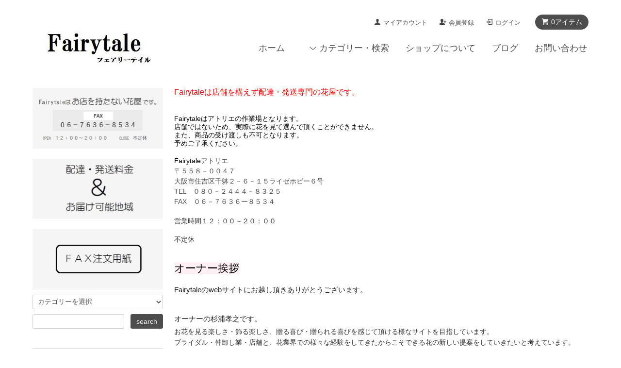

--- FILE ---
content_type: text/html; charset=EUC-JP
request_url: https://flower-fairytale.net/?mode=f1
body_size: 9422
content:
<!DOCTYPE html PUBLIC "-//W3C//DTD XHTML 1.0 Transitional//EN" "http://www.w3.org/TR/xhtml1/DTD/xhtml1-transitional.dtd">
<html xmlns:og="http://ogp.me/ns#" xmlns:fb="http://www.facebook.com/2008/fbml" xmlns:mixi="http://mixi-platform.com/ns#" xmlns="http://www.w3.org/1999/xhtml" xml:lang="ja" lang="ja" dir="ltr">
<head>
<meta http-equiv="content-type" content="text/html; charset=euc-jp" />
<meta http-equiv="X-UA-Compatible" content="IE=edge,chrome=1" />
<title>オーナー挨拶</title>
<meta name="Keywords" content="花屋" />
<meta name="Description" content="大阪通販サイトFairytaleのフラワーギフトをご紹介します。花束/フラワーアレンジメント/スタンド花/プリザーブドフラワー。誕生日/お供え花/開店祝い花などの用途に。" />
<meta name="Author" content="" />
<meta name="Copyright" content="Fairytale" />
<meta http-equiv="content-style-type" content="text/css" />
<meta http-equiv="content-script-type" content="text/javascript" />
<link rel="stylesheet" href="https://flower-fairytale.net/css/framework/colormekit.css" type="text/css" />
<link rel="stylesheet" href="https://flower-fairytale.net/css/framework/colormekit-responsive.css" type="text/css" />
<link rel="stylesheet" href="https://img17.shop-pro.jp/PA01264/652/css/6/index.css?cmsp_timestamp=20251104130654" type="text/css" />

<link rel="alternate" type="application/rss+xml" title="rss" href="https://flower-fairytale.net/?mode=rss" />
<link rel="alternate" media="handheld" type="text/html" href="https://flower-fairytale.net/?mode=f1" />
<script type="text/javascript" src="//ajax.googleapis.com/ajax/libs/jquery/1.7.2/jquery.min.js" ></script>
<meta property="og:title" content="オーナー挨拶" />
<meta property="og:description" content="大阪通販サイトFairytaleのフラワーギフトをご紹介します。花束/フラワーアレンジメント/スタンド花/プリザーブドフラワー。誕生日/お供え花/開店祝い花などの用途に。" />
<meta property="og:url" content="https://flower-fairytale.net?mode=f1" />
<meta property="og:site_name" content="大阪市住吉区の花屋Ｆａｉｒｙｔａｌｅ/お店を持たない花ギフト通販サイト" />
<script>
  (function(i,s,o,g,r,a,m){i['GoogleAnalyticsObject']=r;i[r]=i[r]||function(){
  (i[r].q=i[r].q||[]).push(arguments)},i[r].l=1*new Date();a=s.createElement(o),
  m=s.getElementsByTagName(o)[0];a.async=1;a.src=g;m.parentNode.insertBefore(a,m)
  })(window,document,'script','//www.google-analytics.com/analytics.js','ga');

  ga('create', 'UA-62288450-1', 'auto');
  ga('send', 'pageview');

</script>
<script>
  var Colorme = {"page":"free1","shop":{"account_id":"PA01264652","title":"\u5927\u962a\u5e02\u4f4f\u5409\u533a\u306e\u82b1\u5c4b\uff26\uff41\uff49\uff52\uff59\uff54\uff41\uff4c\uff45\/\u304a\u5e97\u3092\u6301\u305f\u306a\u3044\u82b1\u30ae\u30d5\u30c8\u901a\u8ca9\u30b5\u30a4\u30c8"},"basket":{"total_price":0,"items":[]},"customer":{"id":null}};

  (function() {
    function insertScriptTags() {
      var scriptTagDetails = [];
      var entry = document.getElementsByTagName('script')[0];

      scriptTagDetails.forEach(function(tagDetail) {
        var script = document.createElement('script');

        script.type = 'text/javascript';
        script.src = tagDetail.src;
        script.async = true;

        if( tagDetail.integrity ) {
          script.integrity = tagDetail.integrity;
          script.setAttribute('crossorigin', 'anonymous');
        }

        entry.parentNode.insertBefore(script, entry);
      })
    }

    window.addEventListener('load', insertScriptTags, false);
  })();
</script>
<script async src="https://zen.one/analytics.js"></script>
</head>
<body>
<meta name="colorme-acc-payload" content="?st=1&pt=10004&ut=0&at=PA01264652&v=20251130060156&re=&cn=1aab28da546a1d59841ac1e261cf5c11" width="1" height="1" alt="" /><script>!function(){"use strict";Array.prototype.slice.call(document.getElementsByTagName("script")).filter((function(t){return t.src&&t.src.match(new RegExp("dist/acc-track.js$"))})).forEach((function(t){return document.body.removeChild(t)})),function t(c){var r=arguments.length>1&&void 0!==arguments[1]?arguments[1]:0;if(!(r>=c.length)){var e=document.createElement("script");e.onerror=function(){return t(c,r+1)},e.src="https://"+c[r]+"/dist/acc-track.js?rev=3",document.body.appendChild(e)}}(["acclog001.shop-pro.jp","acclog002.shop-pro.jp"])}();</script><script src="https://img.shop-pro.jp/tmpl_js/68/jquery.tile.js"></script>
<script src="https://img.shop-pro.jp/tmpl_js/68/jquery.skOuterClick.js"></script>
<script src="https://img.shop-pro.jp/tmpl_js/68/smoothscroll.js"></script>
<script type="text/javascript">
// viewport
var viewport = document.createElement('meta');
viewport.setAttribute('name', 'viewport');
viewport.setAttribute('content', 'width=device-width, initial-scale=1.0, maximum-scale=1.0');
document.getElementsByTagName('head')[0].appendChild(viewport);
$(function(){
  $(window).scroll(function () {
    if($(this).scrollTop() > 200) {
      $('#pagetop').fadeIn('fast');
    } else {
      $('#pagetop').fadeOut('fast');
    }
  });
});
</script>



<!--[if lt IE 9]>
<script type="text/javascript">
  $(function (){
    $('#wrapper').addClass('ie_wrapper');
  });
</script>
<![endif]-->
<div id="wrapper">
  <div id="header-wrapper">
    <div class="container">
      <div id="header" class="row">
        <div class="header-headline-nav col-lg-12 col hidden-tablet hidden-phone">
          <div class="pull-right icon-white">
                                    <a href="https://flower-fairytale.net/cart/proxy/basket?shop_id=PA01264652&shop_domain=flower-fairytale.net" class="btn btn-01 btn-viewcart">
              <span class="icon icon-cart">0アイテム</span>
            </a>
          </div>
          <div class="pull-right">
            <ul>
              <li>
                <a href="https://flower-fairytale.net/?mode=myaccount" class="icon icon-user">マイアカウント</a>
              </li>
                                                                    <li>
                      <a href="https://flower-fairytale.net/customer/signup/new" class="icon icon-regist">会員登録</a>
                    </li>
                                    <li>
                    <a href="https://flower-fairytale.net/?mode=login&shop_back_url=https%3A%2F%2Fflower-fairytale.net%2F" class="icon icon-login">ログイン</a>
                  </li>
                                                        </ul>
          </div>
        </div>
        <div class="header-nav-phone hidden-desktop">
          <span class="nav-btn-phone"><img src="https://img.shop-pro.jp/tmpl_img/68/header_menu_btn.png" /></span>
          <div class="header-nav-lst-phone">
            <ul class="unstyled">
              <li>
                <a href="https://flower-fairytale.net/cart/proxy/basket?shop_id=PA01264652&shop_domain=flower-fairytale.net">カートを見る</a>
              </li>
              <li>
                <a href="https://flower-fairytale.net/?mode=myaccount">
                  マイアカウント
                </a>
              </li>
              <li>
                <a href="https://flower-fairytale.net/?mode=sk">ショップについて</a>
              </li>
              <li>
                <a href="https://19730823.shop-pro.jp/customer/inquiries/new">お問い合わせ</a>
              </li>
            </ul>
          </div>
        </div>
        <div class="header-global-nav hidden-phone hidden-tablet">
          <ul class="right">
            <li><a href="./">ホーム</a></li>
            <li id="nav">
              <span class="icon icon-down">カテゴリー・検索</span>
              <ul>
                                  <li>
                    <a href="https://flower-fairytale.net/?mode=cate&cbid=1663119&csid=0">花束</a>
                  </li>
                                  <li>
                    <a href="https://flower-fairytale.net/?mode=cate&cbid=1663120&csid=0">フラワーアレンジメント</a>
                  </li>
                                  <li>
                    <a href="https://flower-fairytale.net/?mode=cate&cbid=1663121&csid=0">スタンド花</a>
                  </li>
                                  <li>
                    <a href="https://flower-fairytale.net/?mode=cate&cbid=1663122&csid=0">胡蝶蘭</a>
                  </li>
                                  <li>
                    <a href="https://flower-fairytale.net/?mode=cate&cbid=1663123&csid=0">観葉植物</a>
                  </li>
                                  <li>
                    <a href="https://flower-fairytale.net/?mode=cate&cbid=1663124&csid=0">壺花 演台花</a>
                  </li>
                                  <li>
                    <a href="https://flower-fairytale.net/?mode=cate&cbid=1663130&csid=0">ブライダル 花</a>
                  </li>
                                  <li>
                    <a href="https://flower-fairytale.net/?mode=cate&cbid=1663327&csid=0">プリザーブドフラワー</a>
                  </li>
                                  <li>
                    <a href="https://flower-fairytale.net/?mode=cate&cbid=1663325&csid=0">アーティフィシャルフラワー</a>
                  </li>
                                  <li>
                    <a href="https://flower-fairytale.net/?mode=cate&cbid=2455314&csid=0">ドライフラワー</a>
                  </li>
                                  <li>
                    <a href="https://flower-fairytale.net/?mode=cate&cbid=2080229&csid=0">造花スタンド花</a>
                  </li>
                                  <li>
                    <a href="https://flower-fairytale.net/?mode=cate&cbid=1663125&csid=0">お供え花</a>
                  </li>
                                  <li>
                    <a href="https://flower-fairytale.net/?mode=cate&cbid=1663128&csid=0">母の日 花</a>
                  </li>
                                  <li>
                    <a href="https://flower-fairytale.net/?mode=cate&cbid=1663328&csid=0">お正月飾り&しめ縄</a>
                  </li>
                                  <li>
                    <a href="https://flower-fairytale.net/?mode=cate&cbid=2221444&csid=0">お客様専用ページ</a>
                  </li>
                                  <li>
                    <a href="https://flower-fairytale.net/?mode=cate&cbid=2623326&csid=0">ハーバリウム</a>
                  </li>
                                                  <li>
                    <a href="https://flower-fairytale.net/?mode=grp&gid=792520">用途で選ぶ</a>
                  </li>
                                  <li>
                    <a href="https://flower-fairytale.net/?mode=grp&gid=799998">予算で選ぶ</a>
                  </li>
                              </ul>
            </li>
            <li>
              <a href="https://flower-fairytale.net/?mode=sk">ショップについて</a>
            </li>
                          <li>
                <a href="http://fairytale-spa.com/">ブログ</a>
              </li>
                        <li>
              <a href="https://19730823.shop-pro.jp/customer/inquiries/new">お問い合わせ</a>
            </li>
          </ul>
        </div>
        <div class="header-logo">
                      <p><a href="./"><img src="https://img17.shop-pro.jp/PA01264/652/PA01264652.jpg?cmsp_timestamp=20230518233930" alt="大阪市住吉区の花屋Ｆａｉｒｙｔａｌｅ/お店を持たない花ギフト通販サイト" /></a></p>
                  </div>
              </div>
    </div>
  </div>

  
  <div id="container" class="container">
    <div class="row">
      <div class="main-section col-lg-9 col-sm-12 col pull-right">
        <div><span style="color:#FF0000;"><span style="font-size:16px;"><span style="text-align: center; text-transform: none; line-height: 17.08px; text-indent: 0px; letter-spacing: normal; font-style: normal; font-variant: normal; font-weight: 400; text-decoration: none; word-spacing: 0px; white-space: normal; word-break: break-all; orphans: 2; -webkit-text-stroke-width: 0px; background-color: transparent;">Fairytaleは店舗を構えず配達・発送専門の花屋です。</span></span></span><br />
<br />
<br style="line-height: 17.08px; word-break: break-all;" />
<span style="color:#000000;"><span style="text-align: center; text-transform: none; line-height: 17.08px; text-indent: 0px; letter-spacing: normal; font-size: 14px; font-style: normal; font-variant: normal; font-weight: 400; text-decoration: none; word-spacing: 0px; white-space: normal; word-break: break-all; orphans: 2; -webkit-text-stroke-width: 0px; background-color: transparent;">Fairytaleはアトリエの作業場となります。<br />
店舗ではないため、実際に花を見て選んで頂くことができません。<br />
また、商品の受け渡しも不可となります。<br style="line-height: 17.08px; word-break: break-all;" />
予めご了承ください。<br />
<br />
Fairytale</span></span>アトリエ<br />
〒５５８－００４７<br />
大阪市住吉区千躰２－６－１５ライゼホビー６号<br />
TEL　０８０－２４４４－８３２５<br />
FAX　０６－７６３６ー８５３４<br style="background-color: transparent; color: rgb(51, 51, 51); font-family: &amp;quot;ｍｓ ｐゴシック&amp;quot;,osaka,&amp;quot;ヒラギノ角ゴ pro w3&amp;quot;; font-size: 14px; font-style: normal; font-variant: normal; font-weight: 400; letter-spacing: normal; line-height: 17.08px; orphans: 2; text-align: center; text-decoration: none; text-indent: 0px; text-transform: none; -webkit-text-stroke-width: 0px; white-space: normal; word-break: break-all; word-spacing: 0px;" />
<br />
<span style="display: inline !important; float: none; background-color: transparent; color: rgb(51, 51, 51); font-family: &quot;ＭＳ Ｐゴシック&quot;,Osaka,&quot;ヒラギノ角ゴ Pro W3&quot;; font-size: 14px; font-style: normal; font-variant: normal; font-weight: 400; letter-spacing: normal; line-height: 17.08px; orphans: 2; text-align: center; text-decoration: none; text-indent: 0px; text-transform: none; -webkit-text-stroke-width: 0px; white-space: normal; word-break: break-all; word-spacing: 0px;">営業時間１２：００～２０：００</span><br style="background-color: transparent; color: rgb(51, 51, 51); font-family: &amp;quot;ｍｓ ｐゴシック&amp;quot;,osaka,&amp;quot;ヒラギノ角ゴ pro w3&amp;quot;; font-size: 14px; font-style: normal; font-variant: normal; font-weight: 400; letter-spacing: normal; line-height: 17.08px; orphans: 2; text-align: center; text-decoration: none; text-indent: 0px; text-transform: none; -webkit-text-stroke-width: 0px; white-space: normal; word-break: break-all; word-spacing: 0px;" />
<br />
<span style="background-color: transparent; color: rgb(51, 51, 51); font-family: tahoma,geneva,sans-serif; font-size: 14px; font-style: normal; font-variant: normal; font-weight: 400; letter-spacing: normal; line-height: 17.08px; orphans: 2; text-align: center; text-decoration: none; text-indent: 0px; text-transform: none; -webkit-text-stroke-width: 0px; white-space: normal; word-break: break-all; word-spacing: 0px;">不定休</span><br />
<br />
<br />
<strong><span style="color:#000000;"><span style="font-size:22px;"><span style="text-align: center; text-transform: none; line-height: 17.08px; text-indent: 0px; letter-spacing: normal; font-family: tahoma,geneva,sans-serif; font-style: normal; font-variant: normal; font-weight: 400; text-decoration: none; word-spacing: 0px; white-space: normal; word-break: break-all; orphans: 2; -webkit-text-stroke-width: 0px;"><span style="background-color:#FFF0F5;">オーナー挨拶</span></span></span></span></strong><br />
<br />
<span style="background-color: transparent; color: rgb(34, 34, 34); display: inline; float: none; font-family: &amp;quot;segoe ui&amp;quot;,verdana,&amp;quot;游ゴシック&amp;quot;,yugothic,&amp;quot;hiragino kaku gothic pron&amp;quot;,meiryo,sans-serif; font-size: 15px; font-style: normal; font-variant: normal; font-weight: 400; letter-spacing: normal; line-height: 30px; orphans: 2; text-align: left; text-decoration: none; text-indent: 0px; text-transform: none; -webkit-text-stroke-width: 0px; white-space: normal; word-spacing: 0px;">Fairytaleのwebサイトにお越し頂きありがとうございます。<br />
<br />
オーナーの杉浦孝之です。</span><span style="display: inline !important; float: none; background-color: transparent; color: rgb(51, 51, 51); font-family: &quot;Lucida Sans Unicode&quot;,&quot;Lucida Grande&quot;,Arial,Helvetica,&quot;ヒラノ角ゴ Pro W3&quot;,&quot;Hiragino Kaku Gothic Pro&quot;,&quot;メイリオ&quot;,Meiryo,Osaka,&quot;ＭＳ Ｐゴシック&quot;,sans-serif; font-size: 14px; font-style: normal; font-variant: normal; font-weight: 400; letter-spacing: normal; orphans: 2; text-align: left; text-decoration: none; text-indent: 0px; text-transform: none; -webkit-text-stroke-width: 0px; white-space: normal; word-break: break-all; word-spacing: 0px;"> </span>
<p style="background-color: transparent; border-bottom-color: rgb(56, 56, 56); border-bottom-style: none; border-bottom-width: 0px; border-image-outset: 0; border-image-repeat: stretch; border-image-slice: 100%; border-image-source: none; border-image-width: 1; border-left-color: rgb(56, 56, 56); border-left-style: none; border-left-width: 0px; border-right-color: rgb(56, 56, 56); border-right-style: none; border-right-width: 0px; border-top-color: rgb(56, 56, 56); border-top-style: none; border-top-width: 0px; box-sizing: border-box; color: rgb(56, 56, 56); font-family: &amp;quot;lucida sans unicode&amp;quot;,&amp;quot;lucida grande&amp;quot;,arial,helvetica,&amp;quot;ヒラノ角ゴ pro w3&amp;quot;,&amp;quot;hiragino kaku gothic pro&amp;quot;,&amp;quot;メイリオ&amp;quot;,meiryo,osaka,&amp;quot;ｍｓ ｐゴシック&amp;quot;,sans-serif; font-size: 14px; font-size-adjust: none; font-stretch: 100%; font-style: normal; font-variant: normal; font-weight: 400; letter-spacing: normal; line-height: 22.4px; margin-bottom: 0px; margin-left: 0px; margin-right: 0px; margin-top: 0px; orphans: 2; padding-bottom: 0px; padding-left: 0px; padding-right: 0px; padding-top: 0px; text-align: left; text-decoration: none; text-indent: 0px; text-transform: none; vertical-align: baseline; -webkit-text-stroke-width: 0px; white-space: normal; word-spacing: 0px;">お花を見る楽しさ・飾る楽しさ、贈る喜び・贈られる喜びを感じて頂ける様なサイトを目指しています。</p>
</div>

<div>
<p style="background-color: transparent; border-bottom-color: rgb(56, 56, 56); border-bottom-style: none; border-bottom-width: 0px; border-image-outset: 0; border-image-repeat: stretch; border-image-slice: 100%; border-image-source: none; border-image-width: 1; border-left-color: rgb(56, 56, 56); border-left-style: none; border-left-width: 0px; border-right-color: rgb(56, 56, 56); border-right-style: none; border-right-width: 0px; border-top-color: rgb(56, 56, 56); border-top-style: none; border-top-width: 0px; box-sizing: border-box; color: rgb(56, 56, 56); font-family: &amp;quot;lucida sans unicode&amp;quot;,&amp;quot;lucida grande&amp;quot;,arial,helvetica,&amp;quot;ヒラノ角ゴ pro w3&amp;quot;,&amp;quot;hiragino kaku gothic pro&amp;quot;,&amp;quot;メイリオ&amp;quot;,meiryo,osaka,&amp;quot;ｍｓ ｐゴシック&amp;quot;,sans-serif; font-size: 14px; font-size-adjust: none; font-stretch: 100%; font-style: normal; font-variant: normal; font-weight: 400; letter-spacing: normal; line-height: 22.4px; margin-bottom: 0px; margin-left: 0px; margin-right: 0px; margin-top: 0px; orphans: 2; padding-bottom: 0px; padding-left: 0px; padding-right: 0px; padding-top: 0px; text-align: left; text-decoration: none; text-indent: 0px; text-transform: none; vertical-align: baseline; -webkit-text-stroke-width: 0px; white-space: normal; word-spacing: 0px;">ブライダル・仲卸し業・店舗と、花業界での様々な経験をしてきたからこそできる花の新しい提案をしていきたいと考えています。<br style="margin-bottom: 0px; margin-left: 0px; margin-right: 0px; margin-top: 0px;" />
<br />
どうぞ宜しくお願い致します。</p>
</div>
&nbsp;

<p style="background-color: transparent; border-bottom-color: rgb(56, 56, 56); border-bottom-style: none; border-bottom-width: 0px; border-image-outset: 0; border-image-repeat: stretch; border-image-slice: 100%; border-image-source: none; border-image-width: 1; border-left-color: rgb(56, 56, 56); border-left-style: none; border-left-width: 0px; border-right-color: rgb(56, 56, 56); border-right-style: none; border-right-width: 0px; border-top-color: rgb(56, 56, 56); border-top-style: none; border-top-width: 0px; box-sizing: border-box; color: rgb(56, 56, 56); font-family: sans-serif,Arial,Verdana,&amp;quot;trebuchet ms&amp;quot;; font-size: 14px; font-size-adjust: none; font-stretch: 100%; font-style: normal; font-variant: normal; font-weight: 400; letter-spacing: normal; line-height: 22.4px; margin-bottom: 0px; margin-left: 0px; margin-right: 0px; margin-top: 0px; orphans: 2; padding-bottom: 0px; padding-left: 0px; padding-right: 0px; padding-top: 0px; text-align: left; text-decoration: none; text-indent: 0px; text-transform: none; vertical-align: baseline; -webkit-text-stroke-width: 0px; white-space: normal; word-spacing: 0px;">&nbsp;</p>      </div>
      <div class="col-lg-3 col-sm-12 col">
        <h2 class="ttl-h2 hidden">商品を探す</h2>
        

                                    <ul class="side_banner side_banner_lists unstyled">
            <li class="side_banner_list"><a href="http://flower-fairytale.net/?mode=f1"><img src="https://img17.shop-pro.jp/PA01264/652/etc_base64/RmFpcnl0YWxloaFURUxGQVg.png?cmsp_timestamp=20251104125735" alt="お店を持たない花屋" /></a></li>
<br>						
            <li class="side_banner_list"><a href="http://flower-fairytale.net/?mode=f2"><img src="https://img17.shop-pro.jp/PA01264/652/etc/%C7%DB%C3%A3%A1%A6%C8%AF%C1%F7%A1%A6%A4%AA%C6%CF%A4%B1%C3%CF%B0%E8%A1%A1%BF%B7.jpg?cmsp_timestamp=20200513152338" alt="配達・発送料金/お届け可能地域について" /></a></li>
<br>						
            <li class="side_banner_list"><a href="http://file001.shop-pro.jp/PA01264/652/FAX注文用紙案内書 新2019.pdf"><img src="https://img17.shop-pro.jp/PA01264/652/etc/%A3%C6%A3%C1%A3%D8%C3%ED%CA%B8%CD%D1%BB%E6.jpg?cmsp_timestamp=20200513153035" alt="fax注文用紙" /></a></li>
          </ul>
      


        <div class="side-section">
          <form action="https://flower-fairytale.net/" method="GET">
            <input type="hidden" name="mode" value="srh" />
            <select name="cid" class="search-select">
              <option value="">カテゴリーを選択</option>
              <option value="1663119,0">花束</option><option value="1663120,0">フラワーアレンジメント</option><option value="1663121,0">スタンド花</option><option value="1663122,0">胡蝶蘭</option><option value="1663123,0">観葉植物</option><option value="1663124,0">壺花 演台花</option><option value="1663130,0">ブライダル 花</option><option value="1663327,0">プリザーブドフラワー</option><option value="1663325,0">アーティフィシャルフラワー</option><option value="2455314,0">ドライフラワー</option><option value="2080229,0">造花スタンド花</option><option value="1663125,0">お供え花</option><option value="1663128,0">母の日 花</option><option value="1663328,0">お正月飾り&しめ縄</option><option value="2221444,0">お客様専用ページ</option><option value="2623326,0">ハーバリウム</option>            </select>
            <div class="row">
              <input type="text" name="keyword" class="search-box" />
              <input type="submit" class="btn btn-01 search-btn" value="search" />
            </div>
          </form>
        </div>
                              <div class="side-section">
              <h3 class="ttl-h3">カテゴリーから探す</h3>
              <ul class="unstyled side-section-lst">
                    <li>
            <a href="https://flower-fairytale.net/?mode=cate&cbid=1663119&csid=0">
                            <span class="side-category-name">
                花束
              </span>
            </a>
          </li>
                                      <li>
            <a href="https://flower-fairytale.net/?mode=cate&cbid=1663120&csid=0">
                            <span class="side-category-name">
                フラワーアレンジメント
              </span>
            </a>
          </li>
                                      <li>
            <a href="https://flower-fairytale.net/?mode=cate&cbid=1663121&csid=0">
                            <span class="side-category-name">
                スタンド花
              </span>
            </a>
          </li>
                                      <li>
            <a href="https://flower-fairytale.net/?mode=cate&cbid=1663122&csid=0">
                            <span class="side-category-name">
                胡蝶蘭
              </span>
            </a>
          </li>
                                      <li>
            <a href="https://flower-fairytale.net/?mode=cate&cbid=1663123&csid=0">
                            <span class="side-category-name">
                観葉植物
              </span>
            </a>
          </li>
                                      <li>
            <a href="https://flower-fairytale.net/?mode=cate&cbid=1663124&csid=0">
                            <span class="side-category-name">
                壺花 演台花
              </span>
            </a>
          </li>
                                      <li>
            <a href="https://flower-fairytale.net/?mode=cate&cbid=1663130&csid=0">
                            <span class="side-category-name">
                ブライダル 花
              </span>
            </a>
          </li>
                                      <li>
            <a href="https://flower-fairytale.net/?mode=cate&cbid=1663327&csid=0">
                            <span class="side-category-name">
                プリザーブドフラワー
              </span>
            </a>
          </li>
                                      <li>
            <a href="https://flower-fairytale.net/?mode=cate&cbid=1663325&csid=0">
                            <span class="side-category-name">
                アーティフィシャルフラワー
              </span>
            </a>
          </li>
                                      <li>
            <a href="https://flower-fairytale.net/?mode=cate&cbid=2455314&csid=0">
                            <span class="side-category-name">
                ドライフラワー
              </span>
            </a>
          </li>
                                      <li>
            <a href="https://flower-fairytale.net/?mode=cate&cbid=2080229&csid=0">
                            <span class="side-category-name">
                造花スタンド花
              </span>
            </a>
          </li>
                                      <li>
            <a href="https://flower-fairytale.net/?mode=cate&cbid=1663125&csid=0">
                            <span class="side-category-name">
                お供え花
              </span>
            </a>
          </li>
                                      <li>
            <a href="https://flower-fairytale.net/?mode=cate&cbid=1663128&csid=0">
                            <span class="side-category-name">
                母の日 花
              </span>
            </a>
          </li>
                                      <li>
            <a href="https://flower-fairytale.net/?mode=cate&cbid=1663328&csid=0">
                            <span class="side-category-name">
                お正月飾り&しめ縄
              </span>
            </a>
          </li>
                                      <li>
            <a href="https://flower-fairytale.net/?mode=cate&cbid=2221444&csid=0">
                            <span class="side-category-name">
                お客様専用ページ
              </span>
            </a>
          </li>
                                      <li>
            <a href="https://flower-fairytale.net/?mode=cate&cbid=2623326&csid=0">
                            <span class="side-category-name">
                ハーバリウム
              </span>
            </a>
          </li>
                        </ul>
            </div>

                                                <div class="side-section">
              <h3 class="ttl-h3">グループから探す</h3>
              <ul class="unstyled">
                            <li>
                <a href="https://flower-fairytale.net/?mode=grp&gid=792520">
                                    <span class="side-group-name">
                    用途で選ぶ
                  </span>
                </a>
              </li>
                                              <li>
                <a href="https://flower-fairytale.net/?mode=grp&gid=799998">
                                    <span class="side-group-name">
                    予算で選ぶ
                  </span>
                </a>
              </li>
                            </ul>
            </div>
                                  <!--
        <div class="side_section">
          <h3 class="ttl-h3">これ以降の商品ジャンルはテンプレを編集する<span class="menu-btn-phone icon icon-down"></span></h3>
          <ul class="unstyled">
            <li>
              <a href="#">999円以下</a>
            </li>
            <li>
              <a href="#">1,000円～2,999円</a>
            </li>
            <li>
              <a href="#">3,000円～4,999円</a>
            </li>
            <li>
              <a href="#">5,000円～9,999円</a>
            </li>
            <li>
              <a href="#">10,000円以上</a>
            </li>
          </ul>
        </div>
        -->
                      </div>
    </div>
  </div>
  <div id="pagetop" class="btn btn-01">
    <a href="#header"><img src="https://img.shop-pro.jp/tmpl_img/68/icon_pagetop.png" /></a>
  </div>
      <script src="https://img.shop-pro.jp/tmpl_js/68/jquery.wookmark.min.js"></script>
    <script>
    $(window).load(function () {
      $('#notice-wrapper .wookmark-item').wookmark({
        container: $('.wookmark-wrapper'),
        autoResize: true,
        align: 'left'
      });
    });
    </script>
    <div id="notice-wrapper" class="notice-wrapper hidden-phone">
      <div class="container wookmark-wrapper clearfix">
                  <div class="shop col wookmark-item">
            <h3>返品について</h3>
            <dl class="def_lst">
                              <dt class="def-lst-dt">返品期限</dt>
                <dd class="def-lst-dd">商品到着後1日以内とさせていただきます。&nbsp;</dd>
                                            <dt class="def-lst-dt">返品送料</dt>
                <dd class="def-lst-dd">お客様都合による返品につきましてはお客様のご負担とさせていただきます。不良品に該当する場合は当方で負担いたします。&nbsp;</dd>
                          </dl>
          </div>
                          <div class="sk-delivery col wookmark-item">
            <h3>配送・送料について</h3>
            <dl class="def_lst">
                              <dt class="def-lst-dt">ゆうパック</dt>
                <dd class="def-lst-dd">
                                    【生花チルド便の適用時期（生花花束・生花フラワーアレンジメント）】<br />
・夏期（お届け日が5月1日～10月末）<br />
生花をベストな状態でお届けするために、チルド便を適用しております。<br />
商品サイズによってチルド料金も異なります。<br />
各商品ページにて確認ください。<br />
チルド料金が発生する場合は、商品代金＋送料＋チルド料金の合計金額を後ほどmailにてご連絡させて頂きます。<br />
<br />
<br />
<br />
【既製品のプリザーブドフラワー・ドライフラワー・アーティフィシャルフラワーについて】<br />
ご注文日の翌々日以降の発送が可能です。<br />
（例）注文日４月１日の場合、４月３日発送となり４月４日到着もしくは地域によっては４月５日到着となります。<br />
<br />
到着希望日を備考欄にご記入ください。<br />
<br />
<br />
<br />
【オリジナル作成のプリザーブドフラワー・ドライフラワー・アーティフィシャルフラワーについて】<br />
ご注文頂いてから材料を揃えるためお届けまで一週間程度お時間を頂いております。&nbsp;
                </dd>
                              <dt class="def-lst-dt">定形外郵便</dt>
                <dd class="def-lst-dd">
                                    フラワーコサージュは定形外郵便にてお送りするため出荷後、数日かかる場合がございます。ご了承ください。<br />
<br />
&nbsp;
                </dd>
                              <dt class="def-lst-dt">Fairytaleが直接配達致します。</dt>
                <dd class="def-lst-dd">
                                    配達地域・商品代金によって配達料金が異なります。<br />
配達料金が発生する場合は、商品代金＋配達料金の合計金額を<br />
後ほどmailにてご連絡させて頂きます。<br />
&nbsp;
                </dd>
                          </dl>
          </div>
                          <div class="sk-payment col wookmark-item">
            <h3>支払い方法について</h3>
            <dl class="def_lst">
                              <dt class="def-lst-dt">配達時お支払</dt>
                <dd class="def-lst-dd">
                                                      配達時に商品と引き換えにお支払頂いております。&nbsp;
                </dd>
                              <dt class="def-lst-dt">商品代引き（ゆうパック）</dt>
                <dd class="def-lst-dd">
                                                      ご注文確認後、ゆうパックの代金引換でお送りします。商品到着時に商品代金・代引き手数料 （２９０円税込）をお支払ください。&nbsp;
                </dd>
                              <dt class="def-lst-dt">銀行振込</dt>
                <dd class="def-lst-dd">
                                                      商品お届け日５日前までにお振込みをお願いいたします。お振込み確認後、商品を発送いたします。<br />
また、お客様にお振込み手数料をご負担いただいております。<br />
<br />
三菱ＵＦＪ銀行　枚方支店<br />
（普通）　４８３０００８　口座名義　スギウラタカユキ&nbsp;
                </dd>
                              <dt class="def-lst-dt">ゆうちょ振替</dt>
                <dd class="def-lst-dd">
                                                      商品お届け日５日前までにお振込みをお願いいたします。お振込み確認後、商品を発送いたします。<br />
また、お客様にお振込み手数料をご負担いただいております。<br />
<br />
<br />
（記号）　14190　（振り込み口座）　９３０８２２３１ 名義　杉浦孝之<br />
他金融機関からの振込の際は、<br />
（店名）四一八<br />
（店番）４１８ （預金種目）普通預金<br />
（口座番号）９３０８２２３ （名義） 杉浦孝之&nbsp;
                </dd>
                              <dt class="def-lst-dt">クレジットカード決済</dt>
                <dd class="def-lst-dd">
                                                        <img class='payment_img' src='https://img.shop-pro.jp/common/card2.gif'><img class='payment_img' src='https://img.shop-pro.jp/common/card6.gif'><img class='payment_img' src='https://img.shop-pro.jp/common/card18.gif'><img class='payment_img' src='https://img.shop-pro.jp/common/card0.gif'><img class='payment_img' src='https://img.shop-pro.jp/common/card9.gif'><br />
                                    VISA　MASTER　DINERS　JCB　AMEX　のご利用となります。&nbsp;
                </dd>
                          </dl>
          </div>
                              </div>
    </div>
    <div class="footer-wrapper">
    <div class="container">
      <div class="row">
                <div class="footer-lst col-sm-12 col-lg-3 col">
          <ul class="unstyled">
            <li class="col-sm-6">
              <a href="./">ショップホーム</a>
            </li>
            <li class="col-sm-6">
              <a href="https://19730823.shop-pro.jp/customer/inquiries/new">お問い合わせ</a>
            </li>
            <li class="col-sm-6">
              <a href="https://flower-fairytale.net/?mode=sk#payment">お支払い方法について</a>
            </li>
            <li class="col-sm-6">
              <a href="https://flower-fairytale.net/?mode=sk#delivery">配送方法・送料について</a>
            </li>
                          <li class="col-sm-6">
                <a href="https://19730823.shop-pro.jp/customer/newsletter/subscriptions/new">メルマガ登録・解除</a>
              </li>
                                                      <li class="col-sm-6">
                  <a href="https://flower-fairytale.net/?mode=f1">オーナー挨拶</a>
                </li>
                              <li class="col-sm-6">
                  <a href="https://flower-fairytale.net/?mode=f2">配達・配送料金/お届け可能地域ご案内</a>
                </li>
                              <li class="col-sm-6">
                  <a href="https://flower-fairytale.net/?mode=f3">フラワーアレンジメント（一部サイズの大きなもの）（配達可能地域・配達料金）</a>
                </li>
                              <li class="col-sm-6">
                  <a href="https://flower-fairytale.net/?mode=f4">スタンド花　（配達可能地域と配達料金）</a>
                </li>
                              <li class="col-sm-6">
                  <a href="https://flower-fairytale.net/?mode=f5">ブライダルブーケ・会場装花　（配達可能地域と配達料金）</a>
                </li>
                              <li class="col-sm-6">
                  <a href="https://flower-fairytale.net/?mode=f6">つぼ花　（配達可能地域・配達料金）</a>
                </li>
                              <li class="col-sm-6">
                  <a href="https://flower-fairytale.net/?mode=f7">胡蝶蘭（配達可能地域と配達料金）</a>
                </li>
                              <li class="col-sm-6">
                  <a href="https://flower-fairytale.net/?mode=f8">観葉植物（配達可能地域と配達料金）</a>
                </li>
                                                    <li class="col-sm-6">
                <a href="http://fairytale-spa.com/">ショップブログ</a>
              </li>
                        <li class="col-sm-6">
              <a href="https://flower-fairytale.net/?mode=sk">特定商取引法に基づく表記</a>
            </li>
            <li class="col-sm-6 hidden-desktop hidden-tablet">
              <a href="https://flower-fairytale.net/?mode=myaccount">マイアカウント</a>
            </li>
                                                          <li class="col-sm-6 hidden-desktop hidden-tablet">
                  <a href="https://flower-fairytale.net/?mode=login&shop_back_url=https%3A%2F%2Fflower-fairytale.net%2F">ログイン</a>
                </li>
                                      <li class="col-sm-6 hidden-desktop hidden-tablet">
              <a href="https://flower-fairytale.net/cart/proxy/basket?shop_id=PA01264652&shop_domain=flower-fairytale.net">カートを見る</a>
            </li>
            <li class="col-sm-6 hidden-desktop hidden-tablet">
              <a href="https://flower-fairytale.net/?mode=privacy">プライバシーポリシー</a>
            </li>
          </ul>
        </div>
        <div class="footer-lst col-sm-6 col-lg-3 col hidden-phone">
          <ul class="unstyled">
            <li>
              <a href="https://flower-fairytale.net/?mode=myaccount">マイアカウント</a>
            </li>
                                                          <li>
                  <a href="https://flower-fairytale.net/?mode=login&shop_back_url=https%3A%2F%2Fflower-fairytale.net%2F">ログイン</a>
                </li>
                                      <li>
              <a href="https://flower-fairytale.net/cart/proxy/basket?shop_id=PA01264652&shop_domain=flower-fairytale.net">カートを見る</a>
            </li>
            <li>
              <a href="https://flower-fairytale.net/?mode=privacy">プライバシーポリシー</a>
            </li>
            <li>
              <a href="https://flower-fairytale.net/?mode=rss">RSS</a>&nbsp;/&nbsp;<a href="https://flower-fairytale.net/?mode=atom">ATOM</a>
            </li>
          </ul>
        </div>
              </div>
    </div>
  </div>
  <div class="container">
        <!--
    <div class="text-center footer_section">
      <ul>
        <li>
          <a href="#"><img src="https://img.shop-pro.jp/tmpl_img/68/social_twitter_2x.png" /></a>
        </li>
        <li>
          <a href="#"><img src="https://img.shop-pro.jp/tmpl_img/68/social_instergram_2x.png" /></a>
        </li>
        <li>
          <a href="#"><img src="https://img.shop-pro.jp/tmpl_img/68/social_facebook_2x.png" /></a>
        </li>
      </ul>
    </div>
    -->
        <address class="copyright text-center footer_section">
      Copyright(C)2013-2022l fairytale　rights reserved.  【掲載記事・写真・イラストなどの無断複写・転載等を禁じます。】
      <span class="powered">
        <a href="https://shop-pro.jp" target="_blank">Powered by<img src="https://img.shop-pro.jp/tmpl_img/68/powered.png" alt="カラーミーショップ" /></a>
      </span>
    </address>
  </div>
</div>

<script>
  $(document).ready(function () {
    $('#nav .icon').click(function () {
      $(this).next().slideToggle('fast');
    });
    $('#nav .icon').skOuterClick(function () {
        $(this).next().fadeOut('fast');
    });
    $('.nav-btn-phone').click(function(){
      if ($('.header-nav-lst-phone').css('display') == 'none') {
          $('.header-nav-lst-phone').slideDown('3000');
      } else {
          $('.header-nav-lst-phone').slideUp('3000');
      }
    });
  });
</script>

<script type="text/javascript" src="https://flower-fairytale.net/js/cart.js" ></script>
<script type="text/javascript" src="https://flower-fairytale.net/js/async_cart_in.js" ></script>
<script type="text/javascript" src="https://flower-fairytale.net/js/product_stock.js" ></script>
<script type="text/javascript" src="https://flower-fairytale.net/js/js.cookie.js" ></script>
<script type="text/javascript" src="https://flower-fairytale.net/js/favorite_button.js" ></script>
</body></html>

--- FILE ---
content_type: text/plain
request_url: https://www.google-analytics.com/j/collect?v=1&_v=j102&a=1807748242&t=pageview&_s=1&dl=https%3A%2F%2Fflower-fairytale.net%2F%3Fmode%3Df1&ul=en-us%40posix&dt=%E3%82%AA%E3%83%BC%E3%83%8A%E3%83%BC%E6%8C%A8%E6%8B%B6&sr=1280x720&vp=1280x720&_u=IEBAAEABAAAAACAAI~&jid=322114490&gjid=901948058&cid=143574533.1764450118&tid=UA-62288450-1&_gid=719631129.1764450118&_r=1&_slc=1&z=581579673
body_size: -452
content:
2,cG-DMMDH3B8VS